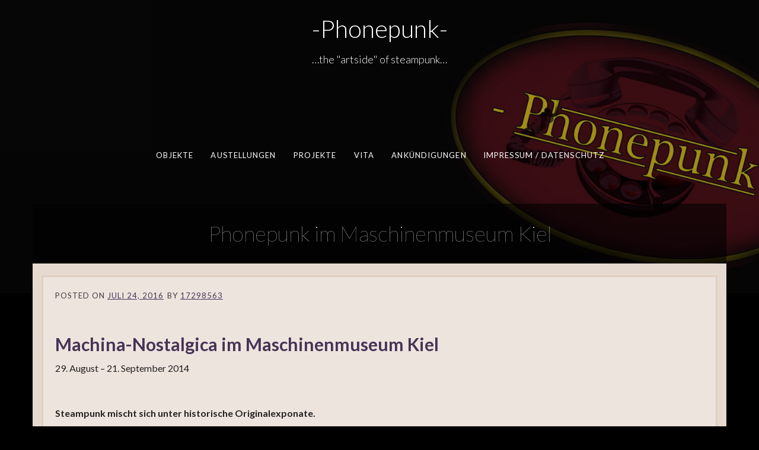

--- FILE ---
content_type: text/html; charset=UTF-8
request_url: https://phonepunk.de/?p=655
body_size: 26605
content:
<!DOCTYPE html>
<html lang="de-DE">
<head>
<meta charset="UTF-8">
<meta name="viewport" content="width=device-width, initial-scale=1">
<link rel="profile" href="http://gmpg.org/xfn/11">
<link rel="pingback" href="https://phonepunk.de/xmlrpc.php">

<title>Phonepunk im Maschinenmuseum Kiel &#8211; -Phonepunk-</title>
<meta name='robots' content='max-image-preview:large' />
<link rel='dns-prefetch' href='//fonts.googleapis.com' />
<link rel='dns-prefetch' href='//s.w.org' />
<link rel="alternate" type="application/rss+xml" title="-Phonepunk- &raquo; Feed" href="https://phonepunk.de/?feed=rss2" />
<link rel="alternate" type="application/rss+xml" title="-Phonepunk- &raquo; Kommentar-Feed" href="https://phonepunk.de/?feed=comments-rss2" />
<link rel="alternate" type="application/rss+xml" title="-Phonepunk- &raquo; Phonepunk im Maschinenmuseum Kiel Kommentar-Feed" href="https://phonepunk.de/?feed=rss2&#038;p=655" />
<script type="text/javascript">
window._wpemojiSettings = {"baseUrl":"https:\/\/s.w.org\/images\/core\/emoji\/14.0.0\/72x72\/","ext":".png","svgUrl":"https:\/\/s.w.org\/images\/core\/emoji\/14.0.0\/svg\/","svgExt":".svg","source":{"concatemoji":"https:\/\/phonepunk.de\/wp-includes\/js\/wp-emoji-release.min.js?ver=6.0.1"}};
/*! This file is auto-generated */
!function(e,a,t){var n,r,o,i=a.createElement("canvas"),p=i.getContext&&i.getContext("2d");function s(e,t){var a=String.fromCharCode,e=(p.clearRect(0,0,i.width,i.height),p.fillText(a.apply(this,e),0,0),i.toDataURL());return p.clearRect(0,0,i.width,i.height),p.fillText(a.apply(this,t),0,0),e===i.toDataURL()}function c(e){var t=a.createElement("script");t.src=e,t.defer=t.type="text/javascript",a.getElementsByTagName("head")[0].appendChild(t)}for(o=Array("flag","emoji"),t.supports={everything:!0,everythingExceptFlag:!0},r=0;r<o.length;r++)t.supports[o[r]]=function(e){if(!p||!p.fillText)return!1;switch(p.textBaseline="top",p.font="600 32px Arial",e){case"flag":return s([127987,65039,8205,9895,65039],[127987,65039,8203,9895,65039])?!1:!s([55356,56826,55356,56819],[55356,56826,8203,55356,56819])&&!s([55356,57332,56128,56423,56128,56418,56128,56421,56128,56430,56128,56423,56128,56447],[55356,57332,8203,56128,56423,8203,56128,56418,8203,56128,56421,8203,56128,56430,8203,56128,56423,8203,56128,56447]);case"emoji":return!s([129777,127995,8205,129778,127999],[129777,127995,8203,129778,127999])}return!1}(o[r]),t.supports.everything=t.supports.everything&&t.supports[o[r]],"flag"!==o[r]&&(t.supports.everythingExceptFlag=t.supports.everythingExceptFlag&&t.supports[o[r]]);t.supports.everythingExceptFlag=t.supports.everythingExceptFlag&&!t.supports.flag,t.DOMReady=!1,t.readyCallback=function(){t.DOMReady=!0},t.supports.everything||(n=function(){t.readyCallback()},a.addEventListener?(a.addEventListener("DOMContentLoaded",n,!1),e.addEventListener("load",n,!1)):(e.attachEvent("onload",n),a.attachEvent("onreadystatechange",function(){"complete"===a.readyState&&t.readyCallback()})),(e=t.source||{}).concatemoji?c(e.concatemoji):e.wpemoji&&e.twemoji&&(c(e.twemoji),c(e.wpemoji)))}(window,document,window._wpemojiSettings);
</script>
<style type="text/css">
img.wp-smiley,
img.emoji {
	display: inline !important;
	border: none !important;
	box-shadow: none !important;
	height: 1em !important;
	width: 1em !important;
	margin: 0 0.07em !important;
	vertical-align: -0.1em !important;
	background: none !important;
	padding: 0 !important;
}
</style>
	<link rel='stylesheet' id='wp-block-library-css'  href='https://phonepunk.de/wp-includes/css/dist/block-library/style.min.css?ver=6.0.1' type='text/css' media='all' />
<style id='global-styles-inline-css' type='text/css'>
body{--wp--preset--color--black: #000000;--wp--preset--color--cyan-bluish-gray: #abb8c3;--wp--preset--color--white: #ffffff;--wp--preset--color--pale-pink: #f78da7;--wp--preset--color--vivid-red: #cf2e2e;--wp--preset--color--luminous-vivid-orange: #ff6900;--wp--preset--color--luminous-vivid-amber: #fcb900;--wp--preset--color--light-green-cyan: #7bdcb5;--wp--preset--color--vivid-green-cyan: #00d084;--wp--preset--color--pale-cyan-blue: #8ed1fc;--wp--preset--color--vivid-cyan-blue: #0693e3;--wp--preset--color--vivid-purple: #9b51e0;--wp--preset--gradient--vivid-cyan-blue-to-vivid-purple: linear-gradient(135deg,rgba(6,147,227,1) 0%,rgb(155,81,224) 100%);--wp--preset--gradient--light-green-cyan-to-vivid-green-cyan: linear-gradient(135deg,rgb(122,220,180) 0%,rgb(0,208,130) 100%);--wp--preset--gradient--luminous-vivid-amber-to-luminous-vivid-orange: linear-gradient(135deg,rgba(252,185,0,1) 0%,rgba(255,105,0,1) 100%);--wp--preset--gradient--luminous-vivid-orange-to-vivid-red: linear-gradient(135deg,rgba(255,105,0,1) 0%,rgb(207,46,46) 100%);--wp--preset--gradient--very-light-gray-to-cyan-bluish-gray: linear-gradient(135deg,rgb(238,238,238) 0%,rgb(169,184,195) 100%);--wp--preset--gradient--cool-to-warm-spectrum: linear-gradient(135deg,rgb(74,234,220) 0%,rgb(151,120,209) 20%,rgb(207,42,186) 40%,rgb(238,44,130) 60%,rgb(251,105,98) 80%,rgb(254,248,76) 100%);--wp--preset--gradient--blush-light-purple: linear-gradient(135deg,rgb(255,206,236) 0%,rgb(152,150,240) 100%);--wp--preset--gradient--blush-bordeaux: linear-gradient(135deg,rgb(254,205,165) 0%,rgb(254,45,45) 50%,rgb(107,0,62) 100%);--wp--preset--gradient--luminous-dusk: linear-gradient(135deg,rgb(255,203,112) 0%,rgb(199,81,192) 50%,rgb(65,88,208) 100%);--wp--preset--gradient--pale-ocean: linear-gradient(135deg,rgb(255,245,203) 0%,rgb(182,227,212) 50%,rgb(51,167,181) 100%);--wp--preset--gradient--electric-grass: linear-gradient(135deg,rgb(202,248,128) 0%,rgb(113,206,126) 100%);--wp--preset--gradient--midnight: linear-gradient(135deg,rgb(2,3,129) 0%,rgb(40,116,252) 100%);--wp--preset--duotone--dark-grayscale: url('#wp-duotone-dark-grayscale');--wp--preset--duotone--grayscale: url('#wp-duotone-grayscale');--wp--preset--duotone--purple-yellow: url('#wp-duotone-purple-yellow');--wp--preset--duotone--blue-red: url('#wp-duotone-blue-red');--wp--preset--duotone--midnight: url('#wp-duotone-midnight');--wp--preset--duotone--magenta-yellow: url('#wp-duotone-magenta-yellow');--wp--preset--duotone--purple-green: url('#wp-duotone-purple-green');--wp--preset--duotone--blue-orange: url('#wp-duotone-blue-orange');--wp--preset--font-size--small: 13px;--wp--preset--font-size--medium: 20px;--wp--preset--font-size--large: 36px;--wp--preset--font-size--x-large: 42px;}.has-black-color{color: var(--wp--preset--color--black) !important;}.has-cyan-bluish-gray-color{color: var(--wp--preset--color--cyan-bluish-gray) !important;}.has-white-color{color: var(--wp--preset--color--white) !important;}.has-pale-pink-color{color: var(--wp--preset--color--pale-pink) !important;}.has-vivid-red-color{color: var(--wp--preset--color--vivid-red) !important;}.has-luminous-vivid-orange-color{color: var(--wp--preset--color--luminous-vivid-orange) !important;}.has-luminous-vivid-amber-color{color: var(--wp--preset--color--luminous-vivid-amber) !important;}.has-light-green-cyan-color{color: var(--wp--preset--color--light-green-cyan) !important;}.has-vivid-green-cyan-color{color: var(--wp--preset--color--vivid-green-cyan) !important;}.has-pale-cyan-blue-color{color: var(--wp--preset--color--pale-cyan-blue) !important;}.has-vivid-cyan-blue-color{color: var(--wp--preset--color--vivid-cyan-blue) !important;}.has-vivid-purple-color{color: var(--wp--preset--color--vivid-purple) !important;}.has-black-background-color{background-color: var(--wp--preset--color--black) !important;}.has-cyan-bluish-gray-background-color{background-color: var(--wp--preset--color--cyan-bluish-gray) !important;}.has-white-background-color{background-color: var(--wp--preset--color--white) !important;}.has-pale-pink-background-color{background-color: var(--wp--preset--color--pale-pink) !important;}.has-vivid-red-background-color{background-color: var(--wp--preset--color--vivid-red) !important;}.has-luminous-vivid-orange-background-color{background-color: var(--wp--preset--color--luminous-vivid-orange) !important;}.has-luminous-vivid-amber-background-color{background-color: var(--wp--preset--color--luminous-vivid-amber) !important;}.has-light-green-cyan-background-color{background-color: var(--wp--preset--color--light-green-cyan) !important;}.has-vivid-green-cyan-background-color{background-color: var(--wp--preset--color--vivid-green-cyan) !important;}.has-pale-cyan-blue-background-color{background-color: var(--wp--preset--color--pale-cyan-blue) !important;}.has-vivid-cyan-blue-background-color{background-color: var(--wp--preset--color--vivid-cyan-blue) !important;}.has-vivid-purple-background-color{background-color: var(--wp--preset--color--vivid-purple) !important;}.has-black-border-color{border-color: var(--wp--preset--color--black) !important;}.has-cyan-bluish-gray-border-color{border-color: var(--wp--preset--color--cyan-bluish-gray) !important;}.has-white-border-color{border-color: var(--wp--preset--color--white) !important;}.has-pale-pink-border-color{border-color: var(--wp--preset--color--pale-pink) !important;}.has-vivid-red-border-color{border-color: var(--wp--preset--color--vivid-red) !important;}.has-luminous-vivid-orange-border-color{border-color: var(--wp--preset--color--luminous-vivid-orange) !important;}.has-luminous-vivid-amber-border-color{border-color: var(--wp--preset--color--luminous-vivid-amber) !important;}.has-light-green-cyan-border-color{border-color: var(--wp--preset--color--light-green-cyan) !important;}.has-vivid-green-cyan-border-color{border-color: var(--wp--preset--color--vivid-green-cyan) !important;}.has-pale-cyan-blue-border-color{border-color: var(--wp--preset--color--pale-cyan-blue) !important;}.has-vivid-cyan-blue-border-color{border-color: var(--wp--preset--color--vivid-cyan-blue) !important;}.has-vivid-purple-border-color{border-color: var(--wp--preset--color--vivid-purple) !important;}.has-vivid-cyan-blue-to-vivid-purple-gradient-background{background: var(--wp--preset--gradient--vivid-cyan-blue-to-vivid-purple) !important;}.has-light-green-cyan-to-vivid-green-cyan-gradient-background{background: var(--wp--preset--gradient--light-green-cyan-to-vivid-green-cyan) !important;}.has-luminous-vivid-amber-to-luminous-vivid-orange-gradient-background{background: var(--wp--preset--gradient--luminous-vivid-amber-to-luminous-vivid-orange) !important;}.has-luminous-vivid-orange-to-vivid-red-gradient-background{background: var(--wp--preset--gradient--luminous-vivid-orange-to-vivid-red) !important;}.has-very-light-gray-to-cyan-bluish-gray-gradient-background{background: var(--wp--preset--gradient--very-light-gray-to-cyan-bluish-gray) !important;}.has-cool-to-warm-spectrum-gradient-background{background: var(--wp--preset--gradient--cool-to-warm-spectrum) !important;}.has-blush-light-purple-gradient-background{background: var(--wp--preset--gradient--blush-light-purple) !important;}.has-blush-bordeaux-gradient-background{background: var(--wp--preset--gradient--blush-bordeaux) !important;}.has-luminous-dusk-gradient-background{background: var(--wp--preset--gradient--luminous-dusk) !important;}.has-pale-ocean-gradient-background{background: var(--wp--preset--gradient--pale-ocean) !important;}.has-electric-grass-gradient-background{background: var(--wp--preset--gradient--electric-grass) !important;}.has-midnight-gradient-background{background: var(--wp--preset--gradient--midnight) !important;}.has-small-font-size{font-size: var(--wp--preset--font-size--small) !important;}.has-medium-font-size{font-size: var(--wp--preset--font-size--medium) !important;}.has-large-font-size{font-size: var(--wp--preset--font-size--large) !important;}.has-x-large-font-size{font-size: var(--wp--preset--font-size--x-large) !important;}
</style>
<link rel='stylesheet' id='contact-form-7-css'  href='https://phonepunk.de/wp-content/plugins/contact-form-7/includes/css/styles.css?ver=5.1.3' type='text/css' media='all' />
<link rel='stylesheet' id='-style-css'  href='https://phonepunk.de/wp-content/themes/fifteen/style.css?ver=6.0.1' type='text/css' media='all' />
<link rel='stylesheet' id='-title-font-css'  href='//fonts.googleapis.com/css?family=Lato%3A100%2C300%2C400%2C700&#038;ver=6.0.1' type='text/css' media='all' />
<link rel='stylesheet' id='-body-font-css'  href='//fonts.googleapis.com/css?family=Lato%3A100%2C300%2C400%2C700&#038;ver=6.0.1' type='text/css' media='all' />
<link rel='stylesheet' id='font-awesome-css'  href='https://phonepunk.de/wp-content/themes/fifteen/assets/font-awesome/css/font-awesome.min.css?ver=6.0.1' type='text/css' media='all' />
<link rel='stylesheet' id='nivo-slider-css'  href='https://phonepunk.de/wp-content/themes/fifteen/assets/css/nivo-slider.css?ver=6.0.1' type='text/css' media='all' />
<link rel='stylesheet' id='nivo-skin-css'  href='https://phonepunk.de/wp-content/themes/fifteen/assets/css/nivo-default/default.css?ver=6.0.1' type='text/css' media='all' />
<link rel='stylesheet' id='bootstrap-css'  href='https://phonepunk.de/wp-content/themes/fifteen/assets/bootstrap/css/bootstrap.min.css?ver=6.0.1' type='text/css' media='all' />
<link rel='stylesheet' id='hover-style-css'  href='https://phonepunk.de/wp-content/themes/fifteen/assets/css/hover.min.css?ver=6.0.1' type='text/css' media='all' />
<link rel='stylesheet' id='animate-style-css'  href='https://phonepunk.de/wp-content/themes/fifteen/assets/css/animate.css?ver=6.0.1' type='text/css' media='all' />
<link rel='stylesheet' id='fifteen-main-theme-style-css'  href='https://phonepunk.de/wp-content/themes/fifteen/assets/theme-styles/css/slick.css?ver=6.0.1' type='text/css' media='all' />
<style id='fifteen-main-theme-style-inline-css' type='text/css'>
#masthead #site-logo img { transform-origin: left; }#social-search .searchform:before { border-left-color: #000000 }#social-search .searchform, #social-search .searchform:after { background: #000000 }.title-font, h1, h2 { font-family: Lato; }body { font-family: Lato; }#masthead h1.site-title a { color: ##000; }#primary-mono .entry-content{ font-size:16px;}
</style>
<script type='text/javascript' src='https://phonepunk.de/wp-includes/js/jquery/jquery.js?ver=3.6.0' id='jquery-core-js'></script>
<script type='text/javascript' src='https://phonepunk.de/wp-includes/js/jquery/jquery-migrate.min.js?ver=3.3.2' id='jquery-migrate-js'></script>
<link rel="https://api.w.org/" href="https://phonepunk.de/index.php?rest_route=/" /><link rel="alternate" type="application/json" href="https://phonepunk.de/index.php?rest_route=/wp/v2/posts/655" /><link rel="EditURI" type="application/rsd+xml" title="RSD" href="https://phonepunk.de/xmlrpc.php?rsd" />
<link rel="wlwmanifest" type="application/wlwmanifest+xml" href="https://phonepunk.de/wp-includes/wlwmanifest.xml" /> 
<meta name="generator" content="WordPress 6.0.1" />
<link rel="canonical" href="https://phonepunk.de/?p=655" />
<link rel='shortlink' href='https://phonepunk.de/?p=655' />
<link rel="alternate" type="application/json+oembed" href="https://phonepunk.de/index.php?rest_route=%2Foembed%2F1.0%2Fembed&#038;url=https%3A%2F%2Fphonepunk.de%2F%3Fp%3D655" />
<link rel="alternate" type="text/xml+oembed" href="https://phonepunk.de/index.php?rest_route=%2Foembed%2F1.0%2Fembed&#038;url=https%3A%2F%2Fphonepunk.de%2F%3Fp%3D655&#038;format=xml" />
<script type="text/javascript">
(function(url){
	if(/(?:Chrome\/26\.0\.1410\.63 Safari\/537\.31|WordfenceTestMonBot)/.test(navigator.userAgent)){ return; }
	var addEvent = function(evt, handler) {
		if (window.addEventListener) {
			document.addEventListener(evt, handler, false);
		} else if (window.attachEvent) {
			document.attachEvent('on' + evt, handler);
		}
	};
	var removeEvent = function(evt, handler) {
		if (window.removeEventListener) {
			document.removeEventListener(evt, handler, false);
		} else if (window.detachEvent) {
			document.detachEvent('on' + evt, handler);
		}
	};
	var evts = 'contextmenu dblclick drag dragend dragenter dragleave dragover dragstart drop keydown keypress keyup mousedown mousemove mouseout mouseover mouseup mousewheel scroll'.split(' ');
	var logHuman = function() {
		if (window.wfLogHumanRan) { return; }
		window.wfLogHumanRan = true;
		var wfscr = document.createElement('script');
		wfscr.type = 'text/javascript';
		wfscr.async = true;
		wfscr.src = url + '&r=' + Math.random();
		(document.getElementsByTagName('head')[0]||document.getElementsByTagName('body')[0]).appendChild(wfscr);
		for (var i = 0; i < evts.length; i++) {
			removeEvent(evts[i], logHuman);
		}
	};
	for (var i = 0; i < evts.length; i++) {
		addEvent(evts[i], logHuman);
	}
})('//phonepunk.de/?wordfence_lh=1&hid=3B702B915AE39493CD3F2D9E19E241F2');
</script><!-- <meta name="NextGEN" version="3.2.4" /> -->
	<style>
	#masthead {
			background-size: cover;
			background-position-x: center;
			background-repeat: no-repeat;
		}
	</style>	
	<style type="text/css" id="custom-background-css">
body.custom-background { background-color: #000000; }
</style>
	</head>
<body class="post-template-default single single-post postid-655 single-format-standard custom-background sidebar-disabled">
<div id="page" class="hfeed site">
	
		<div id="top-bar">
	<div class="container top-bar-inner">
		<div id="contact-icons">
								</div>
		
	</div>
</div>		
	<header id="masthead" class="site-header" role="banner" data-parallax="scroll" data-speed="0.15" data-image-src="https://phonepunk.de/wp-content/uploads/2016/07/Logo-Homepage2.jpg">
	<div class="layer"></div>
		<div class="container a">
			<div class="site-branding col">
								<div id="text-title-desc">
				<h1 class="site-title title-font"><a href="https://phonepunk.de/" rel="home">-Phonepunk-</a></h1>
				<h2 class="site-description">&#8230;the &quot;artside&quot; of steampunk&#8230;</h2>
				</div>
			</div>
			
			<div id="social-icons">
							</div>
            <div id="slickmenu"></div>
				<nav id="site-navigation" class="main-navigation col title-font" role="navigation">
		<div class="menu-menu_primary-container"><ul id="menu-menu_primary" class="menu"><li id="menu-item-170" class="menu-item menu-item-type-taxonomy menu-item-object-category"><a href="https://phonepunk.de/?cat=4"></i>Objekte</a></li>
<li id="menu-item-21" class="menu-item menu-item-type-taxonomy menu-item-object-category current-post-ancestor current-menu-parent current-post-parent"><a href="https://phonepunk.de/?cat=5"></i>Austellungen</a></li>
<li id="menu-item-332" class="menu-item menu-item-type-taxonomy menu-item-object-category"><a href="https://phonepunk.de/?cat=17"></i>Projekte</a></li>
<li id="menu-item-23" class="menu-item menu-item-type-taxonomy menu-item-object-category"><a href="https://phonepunk.de/?cat=6"></i>Vita</a></li>
<li id="menu-item-20" class="menu-item menu-item-type-taxonomy menu-item-object-category"><a href="https://phonepunk.de/?cat=7"></i>Ankündigungen</a></li>
<li id="menu-item-893" class="menu-item menu-item-type-post_type menu-item-object-page"><a href="https://phonepunk.de/?page_id=7"></i>Impressum / Datenschutz</a></li>
</ul></div>	</nav><!-- #site-navigation -->
	<div id="slickmenu"></div>		</div>
    <h1 class="container single-entry-title">Phonepunk im Maschinenmuseum Kiel</h1></header><!-- #masthead -->
    	
	<div class="mega-container">

                

		<div id="content" class="site-content container">

            <header class="entry-header">
	<div id="primary-mono" class="content-area col-md-12">
		<main id="main" class="site-main" role="main">

		
			<article id="post-655" class="post-655 post type-post status-publish format-standard has-post-thumbnail hentry category-austellungen tag-andre-kahlke tag-machina-nostalgica tag-needmorecoffeeman tag-phonepunk">

    <header class="entry-header">
<!--        -->    <div class="entry-meta">
			<span class="posted-on">Posted on <a href="https://phonepunk.de/?p=655" rel="bookmark"><time class="entry-date published updated" datetime="2016-07-24T11:25:09+00:00">Juli 24, 2016</time></a></span><span class="byline"> by <span class="author vcard"><a class="url fn n" href="https://phonepunk.de/?author=1">17298563</a></span></span>		</div><!-- .entry-meta -->
	</header><!-- .entry-header -->

		
			
			
			
	<div class="entry-content">
		<h2><strong>Machina-Nostalgica im Maschinenmuseum Kiel </strong></h2>
<p>29. August – 21. September 2014</p>
<p>&nbsp;</p>
<p><strong>Steampunk mischt sich unter historische Originalexponate.</strong></p>
<p><strong>Die Ausstellung war mit über 3000 Besuchern in 3 Wochen eine der </strong></p>
<p><strong>erfolgreichsten des Hauses. Zahlreiche Steampunks in Garderobe und </strong></p>
<p><strong>die traditionellen „Steamdrinks“ rundeten das Eröffnungsbild ab. </strong></p>
<p><strong>Die Ausstellung wurde ausgestattet von Aeon Junophor, Horatius Steam und -Phonepunk-.</strong></p>
<p>&nbsp;</p>
<p><img class="aligncenter wp-image-427" src="http://phonepunk.de/wp-content/uploads/2016/04/DSC0810-1.jpg" alt="&quot;Lichtwaage&quot; by Phonepunk" width="500" height="747" srcset="https://phonepunk.de/wp-content/uploads/2016/04/DSC0810-1.jpg 1000w, https://phonepunk.de/wp-content/uploads/2016/04/DSC0810-1-201x300.jpg 201w, https://phonepunk.de/wp-content/uploads/2016/04/DSC0810-1-768x1147.jpg 768w, https://phonepunk.de/wp-content/uploads/2016/04/DSC0810-1-685x1024.jpg 685w" sizes="(max-width: 500px) 100vw, 500px" /> <img loading="lazy" class="aligncenter wp-image-426" src="http://phonepunk.de/wp-content/uploads/2016/04/DSC0724-1.jpg" alt="&quot;Raidophone&quot; by Phonepunk" width="500" height="747" srcset="https://phonepunk.de/wp-content/uploads/2016/04/DSC0724-1.jpg 1000w, https://phonepunk.de/wp-content/uploads/2016/04/DSC0724-1-201x300.jpg 201w, https://phonepunk.de/wp-content/uploads/2016/04/DSC0724-1-768x1147.jpg 768w, https://phonepunk.de/wp-content/uploads/2016/04/DSC0724-1-685x1024.jpg 685w" sizes="(max-width: 500px) 100vw, 500px" /> <img loading="lazy" class="aligncenter wp-image-425" src="http://phonepunk.de/wp-content/uploads/2016/04/DSC0664.jpg" alt="&quot;Lichtwaage&quot; by Phonepunk" width="500" height="747" srcset="https://phonepunk.de/wp-content/uploads/2016/04/DSC0664.jpg 1000w, https://phonepunk.de/wp-content/uploads/2016/04/DSC0664-201x300.jpg 201w, https://phonepunk.de/wp-content/uploads/2016/04/DSC0664-768x1147.jpg 768w, https://phonepunk.de/wp-content/uploads/2016/04/DSC0664-685x1024.jpg 685w" sizes="(max-width: 500px) 100vw, 500px" /> <img loading="lazy" class="aligncenter wp-image-424" src="http://phonepunk.de/wp-content/uploads/2016/04/DSC0654.jpg" alt="&quot;Radiophone&quot; by Phonepunk" width="500" height="747" srcset="https://phonepunk.de/wp-content/uploads/2016/04/DSC0654.jpg 1000w, https://phonepunk.de/wp-content/uploads/2016/04/DSC0654-201x300.jpg 201w, https://phonepunk.de/wp-content/uploads/2016/04/DSC0654-768x1147.jpg 768w, https://phonepunk.de/wp-content/uploads/2016/04/DSC0654-685x1024.jpg 685w" sizes="(max-width: 500px) 100vw, 500px" /> <img loading="lazy" class="aligncenter wp-image-423" src="http://phonepunk.de/wp-content/uploads/2016/04/DSC0632.jpg" alt="&quot;Camera Occulta&quot; by Phonepunk" width="500" height="335" srcset="https://phonepunk.de/wp-content/uploads/2016/04/DSC0632.jpg 999w, https://phonepunk.de/wp-content/uploads/2016/04/DSC0632-300x201.jpg 300w, https://phonepunk.de/wp-content/uploads/2016/04/DSC0632-768x514.jpg 768w" sizes="(max-width: 500px) 100vw, 500px" /> <img loading="lazy" class="aligncenter wp-image-118" src="http://phonepunk.de/wp-content/uploads/2016/04/DSC0836.jpg" alt="&quot;Herr Redakteur&quot;  by Phonepunk" width="500" height="750" srcset="https://phonepunk.de/wp-content/uploads/2016/04/DSC0836.jpg 1000w, https://phonepunk.de/wp-content/uploads/2016/04/DSC0836-200x300.jpg 200w, https://phonepunk.de/wp-content/uploads/2016/04/DSC0836-768x1152.jpg 768w, https://phonepunk.de/wp-content/uploads/2016/04/DSC0836-683x1024.jpg 683w" sizes="(max-width: 500px) 100vw, 500px" /> <img loading="lazy" class="aligncenter wp-image-117" src="http://phonepunk.de/wp-content/uploads/2016/04/DSC0833.jpg" alt="Ensemble  by Phonepunk" width="500" height="335" srcset="https://phonepunk.de/wp-content/uploads/2016/04/DSC0833.jpg 999w, https://phonepunk.de/wp-content/uploads/2016/04/DSC0833-300x201.jpg 300w, https://phonepunk.de/wp-content/uploads/2016/04/DSC0833-768x514.jpg 768w" sizes="(max-width: 500px) 100vw, 500px" /></p>
<p style="text-align: center;">Fotos: Kahlke</p>
			</div><!-- .entry-content -->

	<footer class="entry-footer">
		<span class="cat-links"><span class="cat-title">Categories</span> <a href="https://phonepunk.de/?cat=5" rel="category">Austellungen</a></span><span class="tags-links"><span class="tag-title">Tags</span> <a href="https://phonepunk.de/?tag=andre-kahlke" rel="tag">Andre Kahlke</a> <a href="https://phonepunk.de/?tag=machina-nostalgica" rel="tag">Machina-Nostalgica</a> <a href="https://phonepunk.de/?tag=needmorecoffeeman" rel="tag">Needmorecoffeeman</a> <a href="https://phonepunk.de/?tag=phonepunk" rel="tag">Phonepunk</a></span>	</footer><!-- .entry-footer -->
</article><!-- #post-## -->

			
			
		
		</main><!-- #main -->
	</div><!-- #primary -->


	</div><!-- #content -->

	 </div><!--.mega-container-->
 
	<footer id="colophon" class="site-footer title-font" role="contentinfo">
		<div class="site-info container">
			Theme Designed by <a target="blank" href="http://inkhive.com/" rel="nofollow">InkHive</a>.			<span class="sep"></span>
					</div><!-- .site-info -->
	</footer><!-- #colophon -->
	
</div><!-- #page -->


<!-- ngg_resource_manager_marker --><script type='text/javascript' id='contact-form-7-js-extra'>
/* <![CDATA[ */
var wpcf7 = {"apiSettings":{"root":"https:\/\/phonepunk.de\/index.php?rest_route=\/contact-form-7\/v1","namespace":"contact-form-7\/v1"}};
/* ]]> */
</script>
<script type='text/javascript' src='https://phonepunk.de/wp-content/plugins/contact-form-7/includes/js/scripts.js?ver=5.1.3' id='contact-form-7-js'></script>
<script type='text/javascript' src='https://phonepunk.de/wp-content/themes/fifteen/assets/js/external.js?ver=20120206' id='-external-js'></script>
<script type='text/javascript' src='https://phonepunk.de/wp-includes/js/imagesloaded.min.js?ver=4.1.4' id='imagesloaded-js'></script>
<script type='text/javascript' src='https://phonepunk.de/wp-includes/js/masonry.min.js?ver=4.2.2' id='masonry-js'></script>
<script type='text/javascript' src='https://phonepunk.de/wp-includes/js/jquery/jquery.masonry.min.js?ver=3.1.2b' id='jquery-masonry-js'></script>
<script type='text/javascript' src='https://phonepunk.de/wp-content/themes/fifteen/assets/js/custom.js?ver=6.0.1' id='-custom-js-js'></script>

</body>
</html>
